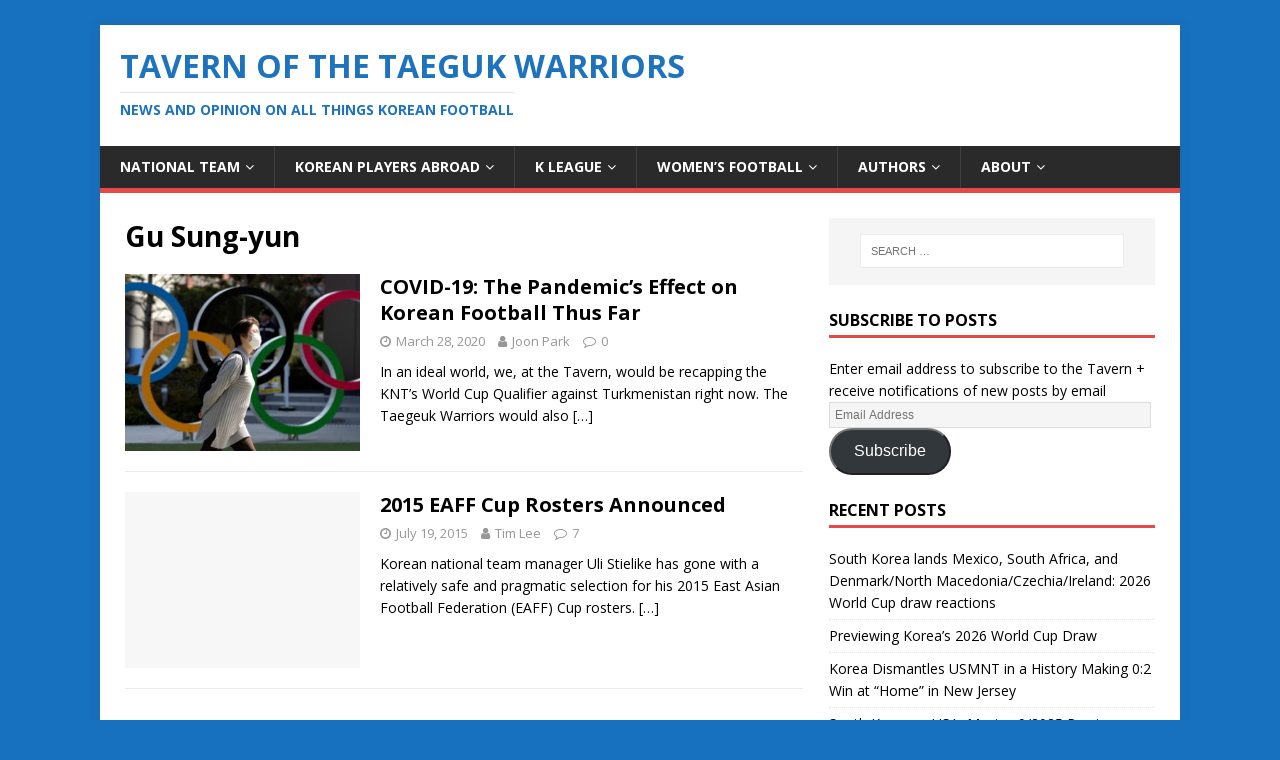

--- FILE ---
content_type: text/html; charset=UTF-8
request_url: https://www.taegukwarriors.com/tag/gu-sung-yun/
body_size: 12058
content:
<!DOCTYPE html>
<html class="no-js" lang="en-US">
<head>
<meta charset="UTF-8">
<meta name="viewport" content="width=device-width, initial-scale=1.0">
<link rel="profile" href="http://gmpg.org/xfn/11" />
<meta name='robots' content='index, follow, max-image-preview:large, max-snippet:-1, max-video-preview:-1' />

	<!-- This site is optimized with the Yoast SEO plugin v26.8 - https://yoast.com/product/yoast-seo-wordpress/ -->
	<title>Gu Sung-yun Archives | Tavern of the Taeguk Warriors</title>
	<link rel="canonical" href="https://www.taegukwarriors.com/tag/gu-sung-yun/" />
	<meta property="og:locale" content="en_US" />
	<meta property="og:type" content="article" />
	<meta property="og:title" content="Gu Sung-yun Archives | Tavern of the Taeguk Warriors" />
	<meta property="og:url" content="https://www.taegukwarriors.com/tag/gu-sung-yun/" />
	<meta property="og:site_name" content="Tavern of the Taeguk Warriors" />
	<meta name="twitter:card" content="summary_large_image" />
	<meta name="twitter:site" content="@taeguk_warrior" />
	<script type="application/ld+json" class="yoast-schema-graph">{"@context":"https://schema.org","@graph":[{"@type":"CollectionPage","@id":"https://www.taegukwarriors.com/tag/gu-sung-yun/","url":"https://www.taegukwarriors.com/tag/gu-sung-yun/","name":"Gu Sung-yun Archives | Tavern of the Taeguk Warriors","isPartOf":{"@id":"https://www.taegukwarriors.com/#website"},"primaryImageOfPage":{"@id":"https://www.taegukwarriors.com/tag/gu-sung-yun/#primaryimage"},"image":{"@id":"https://www.taegukwarriors.com/tag/gu-sung-yun/#primaryimage"},"thumbnailUrl":"https://www.taegukwarriors.com/wp-content/uploads/2020/03/Olympics2020-.jpg","breadcrumb":{"@id":"https://www.taegukwarriors.com/tag/gu-sung-yun/#breadcrumb"},"inLanguage":"en-US"},{"@type":"ImageObject","inLanguage":"en-US","@id":"https://www.taegukwarriors.com/tag/gu-sung-yun/#primaryimage","url":"https://www.taegukwarriors.com/wp-content/uploads/2020/03/Olympics2020-.jpg","contentUrl":"https://www.taegukwarriors.com/wp-content/uploads/2020/03/Olympics2020-.jpg","width":1536,"height":864,"caption":"Photo Credit: REUTERS/Athit Perawongmetha"},{"@type":"BreadcrumbList","@id":"https://www.taegukwarriors.com/tag/gu-sung-yun/#breadcrumb","itemListElement":[{"@type":"ListItem","position":1,"name":"Home","item":"https://www.taegukwarriors.com/"},{"@type":"ListItem","position":2,"name":"Gu Sung-yun"}]},{"@type":"WebSite","@id":"https://www.taegukwarriors.com/#website","url":"https://www.taegukwarriors.com/","name":"Tavern of the Taeguk Warriors","description":"News and Opinion on all things Korean football","potentialAction":[{"@type":"SearchAction","target":{"@type":"EntryPoint","urlTemplate":"https://www.taegukwarriors.com/?s={search_term_string}"},"query-input":{"@type":"PropertyValueSpecification","valueRequired":true,"valueName":"search_term_string"}}],"inLanguage":"en-US"}]}</script>
	<!-- / Yoast SEO plugin. -->


<link rel='dns-prefetch' href='//stats.wp.com' />
<link rel='dns-prefetch' href='//fonts.googleapis.com' />
<link rel='dns-prefetch' href='//jetpack.wordpress.com' />
<link rel='dns-prefetch' href='//s0.wp.com' />
<link rel='dns-prefetch' href='//public-api.wordpress.com' />
<link rel='dns-prefetch' href='//0.gravatar.com' />
<link rel='dns-prefetch' href='//1.gravatar.com' />
<link rel='dns-prefetch' href='//2.gravatar.com' />
<link rel="alternate" type="application/rss+xml" title="Tavern of the Taeguk Warriors &raquo; Feed" href="https://www.taegukwarriors.com/feed/" />
<link rel="alternate" type="application/rss+xml" title="Tavern of the Taeguk Warriors &raquo; Comments Feed" href="https://www.taegukwarriors.com/comments/feed/" />
<link rel="alternate" type="application/rss+xml" title="Tavern of the Taeguk Warriors &raquo; Gu Sung-yun Tag Feed" href="https://www.taegukwarriors.com/tag/gu-sung-yun/feed/" />
<style id='wp-img-auto-sizes-contain-inline-css' type='text/css'>
img:is([sizes=auto i],[sizes^="auto," i]){contain-intrinsic-size:3000px 1500px}
/*# sourceURL=wp-img-auto-sizes-contain-inline-css */
</style>
<style id='wp-emoji-styles-inline-css' type='text/css'>

	img.wp-smiley, img.emoji {
		display: inline !important;
		border: none !important;
		box-shadow: none !important;
		height: 1em !important;
		width: 1em !important;
		margin: 0 0.07em !important;
		vertical-align: -0.1em !important;
		background: none !important;
		padding: 0 !important;
	}
/*# sourceURL=wp-emoji-styles-inline-css */
</style>
<link rel='stylesheet' id='wp-block-library-css' href='https://www.taegukwarriors.com/wp-includes/css/dist/block-library/style.min.css?ver=6.9' type='text/css' media='all' />
<style id='wp-block-paragraph-inline-css' type='text/css'>
.is-small-text{font-size:.875em}.is-regular-text{font-size:1em}.is-large-text{font-size:2.25em}.is-larger-text{font-size:3em}.has-drop-cap:not(:focus):first-letter{float:left;font-size:8.4em;font-style:normal;font-weight:100;line-height:.68;margin:.05em .1em 0 0;text-transform:uppercase}body.rtl .has-drop-cap:not(:focus):first-letter{float:none;margin-left:.1em}p.has-drop-cap.has-background{overflow:hidden}:root :where(p.has-background){padding:1.25em 2.375em}:where(p.has-text-color:not(.has-link-color)) a{color:inherit}p.has-text-align-left[style*="writing-mode:vertical-lr"],p.has-text-align-right[style*="writing-mode:vertical-rl"]{rotate:180deg}
/*# sourceURL=https://www.taegukwarriors.com/wp-includes/blocks/paragraph/style.min.css */
</style>
<style id='global-styles-inline-css' type='text/css'>
:root{--wp--preset--aspect-ratio--square: 1;--wp--preset--aspect-ratio--4-3: 4/3;--wp--preset--aspect-ratio--3-4: 3/4;--wp--preset--aspect-ratio--3-2: 3/2;--wp--preset--aspect-ratio--2-3: 2/3;--wp--preset--aspect-ratio--16-9: 16/9;--wp--preset--aspect-ratio--9-16: 9/16;--wp--preset--color--black: #000000;--wp--preset--color--cyan-bluish-gray: #abb8c3;--wp--preset--color--white: #ffffff;--wp--preset--color--pale-pink: #f78da7;--wp--preset--color--vivid-red: #cf2e2e;--wp--preset--color--luminous-vivid-orange: #ff6900;--wp--preset--color--luminous-vivid-amber: #fcb900;--wp--preset--color--light-green-cyan: #7bdcb5;--wp--preset--color--vivid-green-cyan: #00d084;--wp--preset--color--pale-cyan-blue: #8ed1fc;--wp--preset--color--vivid-cyan-blue: #0693e3;--wp--preset--color--vivid-purple: #9b51e0;--wp--preset--gradient--vivid-cyan-blue-to-vivid-purple: linear-gradient(135deg,rgb(6,147,227) 0%,rgb(155,81,224) 100%);--wp--preset--gradient--light-green-cyan-to-vivid-green-cyan: linear-gradient(135deg,rgb(122,220,180) 0%,rgb(0,208,130) 100%);--wp--preset--gradient--luminous-vivid-amber-to-luminous-vivid-orange: linear-gradient(135deg,rgb(252,185,0) 0%,rgb(255,105,0) 100%);--wp--preset--gradient--luminous-vivid-orange-to-vivid-red: linear-gradient(135deg,rgb(255,105,0) 0%,rgb(207,46,46) 100%);--wp--preset--gradient--very-light-gray-to-cyan-bluish-gray: linear-gradient(135deg,rgb(238,238,238) 0%,rgb(169,184,195) 100%);--wp--preset--gradient--cool-to-warm-spectrum: linear-gradient(135deg,rgb(74,234,220) 0%,rgb(151,120,209) 20%,rgb(207,42,186) 40%,rgb(238,44,130) 60%,rgb(251,105,98) 80%,rgb(254,248,76) 100%);--wp--preset--gradient--blush-light-purple: linear-gradient(135deg,rgb(255,206,236) 0%,rgb(152,150,240) 100%);--wp--preset--gradient--blush-bordeaux: linear-gradient(135deg,rgb(254,205,165) 0%,rgb(254,45,45) 50%,rgb(107,0,62) 100%);--wp--preset--gradient--luminous-dusk: linear-gradient(135deg,rgb(255,203,112) 0%,rgb(199,81,192) 50%,rgb(65,88,208) 100%);--wp--preset--gradient--pale-ocean: linear-gradient(135deg,rgb(255,245,203) 0%,rgb(182,227,212) 50%,rgb(51,167,181) 100%);--wp--preset--gradient--electric-grass: linear-gradient(135deg,rgb(202,248,128) 0%,rgb(113,206,126) 100%);--wp--preset--gradient--midnight: linear-gradient(135deg,rgb(2,3,129) 0%,rgb(40,116,252) 100%);--wp--preset--font-size--small: 13px;--wp--preset--font-size--medium: 20px;--wp--preset--font-size--large: 36px;--wp--preset--font-size--x-large: 42px;--wp--preset--spacing--20: 0.44rem;--wp--preset--spacing--30: 0.67rem;--wp--preset--spacing--40: 1rem;--wp--preset--spacing--50: 1.5rem;--wp--preset--spacing--60: 2.25rem;--wp--preset--spacing--70: 3.38rem;--wp--preset--spacing--80: 5.06rem;--wp--preset--shadow--natural: 6px 6px 9px rgba(0, 0, 0, 0.2);--wp--preset--shadow--deep: 12px 12px 50px rgba(0, 0, 0, 0.4);--wp--preset--shadow--sharp: 6px 6px 0px rgba(0, 0, 0, 0.2);--wp--preset--shadow--outlined: 6px 6px 0px -3px rgb(255, 255, 255), 6px 6px rgb(0, 0, 0);--wp--preset--shadow--crisp: 6px 6px 0px rgb(0, 0, 0);}:where(.is-layout-flex){gap: 0.5em;}:where(.is-layout-grid){gap: 0.5em;}body .is-layout-flex{display: flex;}.is-layout-flex{flex-wrap: wrap;align-items: center;}.is-layout-flex > :is(*, div){margin: 0;}body .is-layout-grid{display: grid;}.is-layout-grid > :is(*, div){margin: 0;}:where(.wp-block-columns.is-layout-flex){gap: 2em;}:where(.wp-block-columns.is-layout-grid){gap: 2em;}:where(.wp-block-post-template.is-layout-flex){gap: 1.25em;}:where(.wp-block-post-template.is-layout-grid){gap: 1.25em;}.has-black-color{color: var(--wp--preset--color--black) !important;}.has-cyan-bluish-gray-color{color: var(--wp--preset--color--cyan-bluish-gray) !important;}.has-white-color{color: var(--wp--preset--color--white) !important;}.has-pale-pink-color{color: var(--wp--preset--color--pale-pink) !important;}.has-vivid-red-color{color: var(--wp--preset--color--vivid-red) !important;}.has-luminous-vivid-orange-color{color: var(--wp--preset--color--luminous-vivid-orange) !important;}.has-luminous-vivid-amber-color{color: var(--wp--preset--color--luminous-vivid-amber) !important;}.has-light-green-cyan-color{color: var(--wp--preset--color--light-green-cyan) !important;}.has-vivid-green-cyan-color{color: var(--wp--preset--color--vivid-green-cyan) !important;}.has-pale-cyan-blue-color{color: var(--wp--preset--color--pale-cyan-blue) !important;}.has-vivid-cyan-blue-color{color: var(--wp--preset--color--vivid-cyan-blue) !important;}.has-vivid-purple-color{color: var(--wp--preset--color--vivid-purple) !important;}.has-black-background-color{background-color: var(--wp--preset--color--black) !important;}.has-cyan-bluish-gray-background-color{background-color: var(--wp--preset--color--cyan-bluish-gray) !important;}.has-white-background-color{background-color: var(--wp--preset--color--white) !important;}.has-pale-pink-background-color{background-color: var(--wp--preset--color--pale-pink) !important;}.has-vivid-red-background-color{background-color: var(--wp--preset--color--vivid-red) !important;}.has-luminous-vivid-orange-background-color{background-color: var(--wp--preset--color--luminous-vivid-orange) !important;}.has-luminous-vivid-amber-background-color{background-color: var(--wp--preset--color--luminous-vivid-amber) !important;}.has-light-green-cyan-background-color{background-color: var(--wp--preset--color--light-green-cyan) !important;}.has-vivid-green-cyan-background-color{background-color: var(--wp--preset--color--vivid-green-cyan) !important;}.has-pale-cyan-blue-background-color{background-color: var(--wp--preset--color--pale-cyan-blue) !important;}.has-vivid-cyan-blue-background-color{background-color: var(--wp--preset--color--vivid-cyan-blue) !important;}.has-vivid-purple-background-color{background-color: var(--wp--preset--color--vivid-purple) !important;}.has-black-border-color{border-color: var(--wp--preset--color--black) !important;}.has-cyan-bluish-gray-border-color{border-color: var(--wp--preset--color--cyan-bluish-gray) !important;}.has-white-border-color{border-color: var(--wp--preset--color--white) !important;}.has-pale-pink-border-color{border-color: var(--wp--preset--color--pale-pink) !important;}.has-vivid-red-border-color{border-color: var(--wp--preset--color--vivid-red) !important;}.has-luminous-vivid-orange-border-color{border-color: var(--wp--preset--color--luminous-vivid-orange) !important;}.has-luminous-vivid-amber-border-color{border-color: var(--wp--preset--color--luminous-vivid-amber) !important;}.has-light-green-cyan-border-color{border-color: var(--wp--preset--color--light-green-cyan) !important;}.has-vivid-green-cyan-border-color{border-color: var(--wp--preset--color--vivid-green-cyan) !important;}.has-pale-cyan-blue-border-color{border-color: var(--wp--preset--color--pale-cyan-blue) !important;}.has-vivid-cyan-blue-border-color{border-color: var(--wp--preset--color--vivid-cyan-blue) !important;}.has-vivid-purple-border-color{border-color: var(--wp--preset--color--vivid-purple) !important;}.has-vivid-cyan-blue-to-vivid-purple-gradient-background{background: var(--wp--preset--gradient--vivid-cyan-blue-to-vivid-purple) !important;}.has-light-green-cyan-to-vivid-green-cyan-gradient-background{background: var(--wp--preset--gradient--light-green-cyan-to-vivid-green-cyan) !important;}.has-luminous-vivid-amber-to-luminous-vivid-orange-gradient-background{background: var(--wp--preset--gradient--luminous-vivid-amber-to-luminous-vivid-orange) !important;}.has-luminous-vivid-orange-to-vivid-red-gradient-background{background: var(--wp--preset--gradient--luminous-vivid-orange-to-vivid-red) !important;}.has-very-light-gray-to-cyan-bluish-gray-gradient-background{background: var(--wp--preset--gradient--very-light-gray-to-cyan-bluish-gray) !important;}.has-cool-to-warm-spectrum-gradient-background{background: var(--wp--preset--gradient--cool-to-warm-spectrum) !important;}.has-blush-light-purple-gradient-background{background: var(--wp--preset--gradient--blush-light-purple) !important;}.has-blush-bordeaux-gradient-background{background: var(--wp--preset--gradient--blush-bordeaux) !important;}.has-luminous-dusk-gradient-background{background: var(--wp--preset--gradient--luminous-dusk) !important;}.has-pale-ocean-gradient-background{background: var(--wp--preset--gradient--pale-ocean) !important;}.has-electric-grass-gradient-background{background: var(--wp--preset--gradient--electric-grass) !important;}.has-midnight-gradient-background{background: var(--wp--preset--gradient--midnight) !important;}.has-small-font-size{font-size: var(--wp--preset--font-size--small) !important;}.has-medium-font-size{font-size: var(--wp--preset--font-size--medium) !important;}.has-large-font-size{font-size: var(--wp--preset--font-size--large) !important;}.has-x-large-font-size{font-size: var(--wp--preset--font-size--x-large) !important;}
/*# sourceURL=global-styles-inline-css */
</style>

<style id='classic-theme-styles-inline-css' type='text/css'>
/*! This file is auto-generated */
.wp-block-button__link{color:#fff;background-color:#32373c;border-radius:9999px;box-shadow:none;text-decoration:none;padding:calc(.667em + 2px) calc(1.333em + 2px);font-size:1.125em}.wp-block-file__button{background:#32373c;color:#fff;text-decoration:none}
/*# sourceURL=/wp-includes/css/classic-themes.min.css */
</style>
<link rel='stylesheet' id='ditty-news-ticker-font-css' href='https://www.taegukwarriors.com/wp-content/plugins/ditty-news-ticker/legacy/inc/static/libs/fontastic/styles.css?ver=3.1.63' type='text/css' media='all' />
<link rel='stylesheet' id='ditty-news-ticker-css' href='https://www.taegukwarriors.com/wp-content/plugins/ditty-news-ticker/legacy/inc/static/css/style.css?ver=3.1.63' type='text/css' media='all' />
<link rel='stylesheet' id='ditty-displays-css' href='https://www.taegukwarriors.com/wp-content/plugins/ditty-news-ticker/assets/build/dittyDisplays.css?ver=3.1.63' type='text/css' media='all' />
<link rel='stylesheet' id='ditty-fontawesome-css' href='https://www.taegukwarriors.com/wp-content/plugins/ditty-news-ticker/includes/libs/fontawesome-6.4.0/css/all.css?ver=6.4.0' type='text/css' media='' />
<link rel='stylesheet' id='wpsm_tabs_r-font-awesome-front-css' href='https://www.taegukwarriors.com/wp-content/plugins/tabs-responsive/assets/css/font-awesome/css/font-awesome.min.css?ver=6.9' type='text/css' media='all' />
<link rel='stylesheet' id='wpsm_tabs_r_bootstrap-front-css' href='https://www.taegukwarriors.com/wp-content/plugins/tabs-responsive/assets/css/bootstrap-front.css?ver=6.9' type='text/css' media='all' />
<link rel='stylesheet' id='wpsm_tabs_r_animate-css' href='https://www.taegukwarriors.com/wp-content/plugins/tabs-responsive/assets/css/animate.css?ver=6.9' type='text/css' media='all' />
<link rel='stylesheet' id='mh-google-fonts-css' href='https://fonts.googleapis.com/css?family=Open+Sans:400,400italic,700,600' type='text/css' media='all' />
<link rel='stylesheet' id='mh-magazine-lite-css' href='https://www.taegukwarriors.com/wp-content/themes/mh-magazine-lite/style.css?ver=2.9.2' type='text/css' media='all' />
<link rel='stylesheet' id='mh-font-awesome-css' href='https://www.taegukwarriors.com/wp-content/themes/mh-magazine-lite/includes/font-awesome.min.css' type='text/css' media='all' />
<link rel='stylesheet' id='jetpack-subscriptions-css' href='https://www.taegukwarriors.com/wp-content/plugins/jetpack/_inc/build/subscriptions/subscriptions.min.css?ver=15.4' type='text/css' media='all' />
<link rel='stylesheet' id='tablepress-default-css' href='https://www.taegukwarriors.com/wp-content/plugins/tablepress/css/build/default.css?ver=3.2.6' type='text/css' media='all' />
<script type="text/javascript" src="https://www.taegukwarriors.com/wp-includes/js/jquery/jquery.min.js?ver=3.7.1" id="jquery-core-js"></script>
<script type="text/javascript" src="https://www.taegukwarriors.com/wp-includes/js/jquery/jquery-migrate.min.js?ver=3.4.1" id="jquery-migrate-js"></script>
<script type="text/javascript" src="https://www.taegukwarriors.com/wp-content/themes/mh-magazine-lite/js/scripts.js?ver=2.9.2" id="mh-scripts-js"></script>
<link rel="https://api.w.org/" href="https://www.taegukwarriors.com/wp-json/" /><link rel="alternate" title="JSON" type="application/json" href="https://www.taegukwarriors.com/wp-json/wp/v2/tags/885" /><link rel="EditURI" type="application/rsd+xml" title="RSD" href="https://www.taegukwarriors.com/xmlrpc.php?rsd" />
<meta name="generator" content="WordPress 6.9" />
	<style>img#wpstats{display:none}</style>
		<!--[if lt IE 9]>
<script src="https://www.taegukwarriors.com/wp-content/themes/mh-magazine-lite/js/css3-mediaqueries.js"></script>
<![endif]-->
<style type="text/css" id="custom-background-css">
body.custom-background { background-color: #1871bf; }
</style>
	<link rel="icon" href="https://www.taegukwarriors.com/wp-content/uploads/2016/06/cropped-13467894_1152290774792670_1177607434_o-1-32x32.jpg" sizes="32x32" />
<link rel="icon" href="https://www.taegukwarriors.com/wp-content/uploads/2016/06/cropped-13467894_1152290774792670_1177607434_o-1-192x192.jpg" sizes="192x192" />
<link rel="apple-touch-icon" href="https://www.taegukwarriors.com/wp-content/uploads/2016/06/cropped-13467894_1152290774792670_1177607434_o-1-180x180.jpg" />
<meta name="msapplication-TileImage" content="https://www.taegukwarriors.com/wp-content/uploads/2016/06/cropped-13467894_1152290774792670_1177607434_o-1-270x270.jpg" />
</head>
<body id="mh-mobile" class="archive tag tag-gu-sung-yun tag-885 custom-background wp-theme-mh-magazine-lite metaslider-plugin mh-right-sb" itemscope="itemscope" itemtype="https://schema.org/WebPage">
<div class="mh-container mh-container-outer">
<div class="mh-header-mobile-nav mh-clearfix"></div>
<header class="mh-header" itemscope="itemscope" itemtype="https://schema.org/WPHeader">
	<div class="mh-container mh-container-inner mh-row mh-clearfix">
		<div class="mh-custom-header mh-clearfix">
<div class="mh-site-identity">
<div class="mh-site-logo" role="banner" itemscope="itemscope" itemtype="https://schema.org/Brand">
<style type="text/css" id="mh-header-css">.mh-header-title, .mh-header-tagline { color: #1e73be; }</style>
<div class="mh-header-text">
<a class="mh-header-text-link" href="https://www.taegukwarriors.com/" title="Tavern of the Taeguk Warriors" rel="home">
<h2 class="mh-header-title">Tavern of the Taeguk Warriors</h2>
<h3 class="mh-header-tagline">News and Opinion on all things Korean football</h3>
</a>
</div>
</div>
</div>
</div>
	</div>
	<div class="mh-main-nav-wrap">
		<nav class="mh-navigation mh-main-nav mh-container mh-container-inner mh-clearfix" itemscope="itemscope" itemtype="https://schema.org/SiteNavigationElement">
			<div class="menu-home-container"><ul id="menu-home" class="menu"><li id="menu-item-12880" class="menu-item menu-item-type-taxonomy menu-item-object-category menu-item-has-children menu-item-12880"><a href="https://www.taegukwarriors.com/category/south-korean-national-football-team/">National Team</a>
<ul class="sub-menu">
	<li id="menu-item-15769" class="menu-item menu-item-type-taxonomy menu-item-object-category menu-item-15769"><a href="https://www.taegukwarriors.com/category/youth/">Youth National Teams</a></li>
</ul>
</li>
<li id="menu-item-12879" class="menu-item menu-item-type-taxonomy menu-item-object-category menu-item-has-children menu-item-12879"><a href="https://www.taegukwarriors.com/category/korean-players-abroad/">Korean Players Abroad</a>
<ul class="sub-menu">
	<li id="menu-item-12882" class="menu-item menu-item-type-post_type menu-item-object-page menu-item-12882"><a href="https://www.taegukwarriors.com/korean-players-abroad/">KPA List</a></li>
	<li id="menu-item-12885" class="menu-item menu-item-type-custom menu-item-object-custom menu-item-12885"><a href="http://www.taegukwarriors.com/tag/son-heung-min/">Son Heung-min</a></li>
	<li id="menu-item-12890" class="menu-item menu-item-type-custom menu-item-object-custom menu-item-12890"><a href="http://www.taegukwarriors.com/tag/lee-seung-woo/">Lee Seung-woo</a></li>
	<li id="menu-item-12884" class="menu-item menu-item-type-custom menu-item-object-custom menu-item-12884"><a href="http://www.taegukwarriors.com/tag/ki-sung-yueng/">Ki Sung-yueng</a></li>
	<li id="menu-item-12887" class="menu-item menu-item-type-custom menu-item-object-custom menu-item-12887"><a href="http://www.taegukwarriors.com/tag/lee-kang-in/">Lee Kang-in</a></li>
	<li id="menu-item-12922" class="menu-item menu-item-type-custom menu-item-object-custom menu-item-12922"><a href="http://www.taegukwarriors.com/tag/suk-hyun-jun/">Suk Hyun-jun</a></li>
	<li id="menu-item-12889" class="menu-item menu-item-type-custom menu-item-object-custom menu-item-12889"><a href="http://www.taegukwarriors.com/tag/koo-ja-cheol/">Koo Ja-cheol</a></li>
	<li id="menu-item-12886" class="menu-item menu-item-type-custom menu-item-object-custom menu-item-12886"><a href="http://www.taegukwarriors.com/tag/ji-dong-won/">Ji Dong-won</a></li>
	<li id="menu-item-12892" class="menu-item menu-item-type-custom menu-item-object-custom menu-item-12892"><a href="http://www.taegukwarriors.com/tag/paik-seung-ho/">Paik Seung-ho</a></li>
	<li id="menu-item-12888" class="menu-item menu-item-type-custom menu-item-object-custom menu-item-12888"><a href="http://www.taegukwarriors.com/tag/lee-chung-yong/">Lee Chung-yong</a></li>
	<li id="menu-item-12910" class="menu-item menu-item-type-custom menu-item-object-custom menu-item-12910"><a href="http://www.taegukwarriors.com/tag/kwon-chang-hoon/">Kwon Chang-hoon</a></li>
</ul>
</li>
<li id="menu-item-12893" class="menu-item menu-item-type-taxonomy menu-item-object-category menu-item-has-children menu-item-12893"><a href="https://www.taegukwarriors.com/category/domestic/">K League</a>
<ul class="sub-menu">
	<li id="menu-item-12953" class="menu-item menu-item-type-post_type menu-item-object-post menu-item-12953"><a href="https://www.taegukwarriors.com/k-league-transfer-zone/">Transfer Zone</a></li>
</ul>
</li>
<li id="menu-item-15438" class="menu-item menu-item-type-taxonomy menu-item-object-category menu-item-has-children menu-item-15438"><a href="https://www.taegukwarriors.com/category/south-korean-womens-national-football-team/">Women&#8217;s Football</a>
<ul class="sub-menu">
	<li id="menu-item-15439" class="menu-item menu-item-type-post_type menu-item-object-post menu-item-15439"><a href="https://www.taegukwarriors.com/victory-tour-the-dreams-of-the-korean-womens-national-team/">Victory Tour: The Dreams of the Korean Women’s National Team</a></li>
	<li id="menu-item-15440" class="menu-item menu-item-type-post_type menu-item-object-post menu-item-15440"><a href="https://www.taegukwarriors.com/victory-tour-the-rebirth-of-the-korean-womens-national-team/">Victory Tour: the Rebirth of the Korean Women’s National Team</a></li>
	<li id="menu-item-15441" class="menu-item menu-item-type-post_type menu-item-object-post menu-item-15441"><a href="https://www.taegukwarriors.com/tavern-interview-kickit-football/">Tavern Interview: KICKiT Football</a></li>
	<li id="menu-item-15442" class="menu-item menu-item-type-post_type menu-item-object-post menu-item-15442"><a href="https://www.taegukwarriors.com/tavern-interview-caitlyn-schrepfer/">Tavern Interview: Caitlyn Schrepfer</a></li>
</ul>
</li>
<li id="menu-item-12912" class="menu-item menu-item-type-taxonomy menu-item-object-category menu-item-has-children menu-item-12912"><a href="https://www.taegukwarriors.com/category/features/korean-football-reform/">Authors</a>
<ul class="sub-menu">
	<li id="menu-item-12901" class="menu-item menu-item-type-custom menu-item-object-custom menu-item-12901"><a href="http://www.taegukwarriors.com/author/taegukbrother2/">Jinseok</a></li>
	<li id="menu-item-12902" class="menu-item menu-item-type-custom menu-item-object-custom menu-item-12902"><a href="http://www.taegukwarriors.com/author/taegukbrother3/">Jae Chee</a></li>
	<li id="menu-item-12900" class="menu-item menu-item-type-custom menu-item-object-custom menu-item-12900"><a href="http://www.taegukwarriors.com/author/taegukbrother1/">Roy Ghim</a></li>
	<li id="menu-item-12899" class="menu-item menu-item-type-custom menu-item-object-custom menu-item-12899"><a href="http://www.taegukwarriors.com/author/taegukbrother5/">Tim Lee</a></li>
</ul>
</li>
<li id="menu-item-12876" class="menu-item menu-item-type-post_type menu-item-object-page menu-item-has-children menu-item-12876"><a href="https://www.taegukwarriors.com/about/">About</a>
<ul class="sub-menu">
	<li id="menu-item-12877" class="menu-item menu-item-type-post_type menu-item-object-page menu-item-12877"><a href="https://www.taegukwarriors.com/about/roys-story/">Roy’s Story</a></li>
	<li id="menu-item-16298" class="menu-item menu-item-type-post_type menu-item-object-page menu-item-16298"><a href="https://www.taegukwarriors.com/jinseoks-story/">Jinseok’s Story</a></li>
	<li id="menu-item-12878" class="menu-item menu-item-type-post_type menu-item-object-page menu-item-12878"><a href="https://www.taegukwarriors.com/meet-the-community/">Meet the Community</a></li>
</ul>
</li>
</ul></div>		</nav>
	</div>
</header><div class="mh-wrapper mh-clearfix">
	<div id="main-content" class="mh-loop mh-content" role="main">			<header class="page-header"><h1 class="page-title">Gu Sung-yun</h1>			</header><article class="mh-loop-item mh-clearfix post-15281 post type-post status-publish format-standard has-post-thumbnail hentry category-features category-long-form tag-gu-sung-yun tag-jung-seunghyeon tag-kwon-chang-hoon">
	<figure class="mh-loop-thumb">
		<a href="https://www.taegukwarriors.com/covid-19-the-pandemics-effect-on-korean-football-thus-far/"><img width="326" height="245" src="https://www.taegukwarriors.com/wp-content/uploads/2020/03/Olympics2020--326x245.jpg" class="attachment-mh-magazine-lite-medium size-mh-magazine-lite-medium wp-post-image" alt="" decoding="async" fetchpriority="high" srcset="https://www.taegukwarriors.com/wp-content/uploads/2020/03/Olympics2020--326x245.jpg 326w, https://www.taegukwarriors.com/wp-content/uploads/2020/03/Olympics2020--678x509.jpg 678w, https://www.taegukwarriors.com/wp-content/uploads/2020/03/Olympics2020--80x60.jpg 80w" sizes="(max-width: 326px) 100vw, 326px" />		</a>
	</figure>
	<div class="mh-loop-content mh-clearfix">
		<header class="mh-loop-header">
			<h3 class="entry-title mh-loop-title">
				<a href="https://www.taegukwarriors.com/covid-19-the-pandemics-effect-on-korean-football-thus-far/" rel="bookmark">
					COVID-19: The Pandemic&#8217;s Effect on Korean Football Thus Far				</a>
			</h3>
			<div class="mh-meta mh-loop-meta">
				<span class="mh-meta-date updated"><i class="fa fa-clock-o"></i>March 28, 2020</span>
<span class="mh-meta-author author vcard"><i class="fa fa-user"></i><a class="fn" href="https://www.taegukwarriors.com/author/joonpark/">Joon Park</a></span>
<span class="mh-meta-comments"><i class="fa fa-comment-o"></i><a class="mh-comment-count-link" href="https://www.taegukwarriors.com/covid-19-the-pandemics-effect-on-korean-football-thus-far/#mh-comments">0</a></span>
			</div>
		</header>
		<div class="mh-loop-excerpt">
			<div class="mh-excerpt"><p>In an ideal world, we, at the Tavern, would be recapping the KNT’s World Cup Qualifier against Turkmenistan right now. The Taegeuk Warriors would also <a class="mh-excerpt-more" href="https://www.taegukwarriors.com/covid-19-the-pandemics-effect-on-korean-football-thus-far/" title="COVID-19: The Pandemic&#8217;s Effect on Korean Football Thus Far">[&#8230;]</a></p>
</div>		</div>
	</div>
</article><article class="mh-loop-item mh-clearfix post-7326 post type-post status-publish format-standard hentry category-domestic category-korean-players-abroad category-south-korean-national-football-team category-east-asian-cup category-k-league-challenge category-k-league-1st-division category-koreans-in-asia tag-gu-sung-yun tag-hwang-ui-jo tag-joo-min-kyu tag-kwon-chang-hoon tag-lee-chan-dong tag-lee-jong-ho">
	<figure class="mh-loop-thumb">
		<a href="https://www.taegukwarriors.com/2015-eaff-cup-rosters-announced/"><img class="mh-image-placeholder" src="https://www.taegukwarriors.com/wp-content/themes/mh-magazine-lite/images/placeholder-medium.png" alt="No Image" />		</a>
	</figure>
	<div class="mh-loop-content mh-clearfix">
		<header class="mh-loop-header">
			<h3 class="entry-title mh-loop-title">
				<a href="https://www.taegukwarriors.com/2015-eaff-cup-rosters-announced/" rel="bookmark">
					2015 EAFF Cup Rosters Announced				</a>
			</h3>
			<div class="mh-meta mh-loop-meta">
				<span class="mh-meta-date updated"><i class="fa fa-clock-o"></i>July 19, 2015</span>
<span class="mh-meta-author author vcard"><i class="fa fa-user"></i><a class="fn" href="https://www.taegukwarriors.com/author/taegukbrother5/">Tim Lee</a></span>
<span class="mh-meta-comments"><i class="fa fa-comment-o"></i><a class="mh-comment-count-link" href="https://www.taegukwarriors.com/2015-eaff-cup-rosters-announced/#mh-comments">7</a></span>
			</div>
		</header>
		<div class="mh-loop-excerpt">
			<div class="mh-excerpt"><p>Korean national team manager Uli Stielike has gone with a relatively safe and pragmatic selection for his 2015 East Asian Football Federation (EAFF) Cup rosters. <a class="mh-excerpt-more" href="https://www.taegukwarriors.com/2015-eaff-cup-rosters-announced/" title="2015 EAFF Cup Rosters Announced">[&#8230;]</a></p>
</div>		</div>
	</div>
</article>	</div>
	<aside class="mh-widget-col-1 mh-sidebar" itemscope="itemscope" itemtype="https://schema.org/WPSideBar"><div id="search-2" class="mh-widget widget_search"><form role="search" method="get" class="search-form" action="https://www.taegukwarriors.com/">
				<label>
					<span class="screen-reader-text">Search for:</span>
					<input type="search" class="search-field" placeholder="Search &hellip;" value="" name="s" />
				</label>
				<input type="submit" class="search-submit" value="Search" />
			</form></div><div id="blog_subscription-2" class="mh-widget widget_blog_subscription jetpack_subscription_widget"><h4 class="mh-widget-title"><span class="mh-widget-title-inner">Subscribe to Posts</span></h4>
			<div class="wp-block-jetpack-subscriptions__container">
			<form action="#" method="post" accept-charset="utf-8" id="subscribe-blog-blog_subscription-2"
				data-blog="39952544"
				data-post_access_level="everybody" >
									<div id="subscribe-text"><p>Enter email address to subscribe to the Tavern + receive notifications of new posts by email</p>
</div>
										<p id="subscribe-email">
						<label id="jetpack-subscribe-label"
							class="screen-reader-text"
							for="subscribe-field-blog_subscription-2">
							Email Address						</label>
						<input type="email" name="email" autocomplete="email" required="required"
																					value=""
							id="subscribe-field-blog_subscription-2"
							placeholder="Email Address"
						/>
					</p>

					<p id="subscribe-submit"
											>
						<input type="hidden" name="action" value="subscribe"/>
						<input type="hidden" name="source" value="https://www.taegukwarriors.com/tag/gu-sung-yun/"/>
						<input type="hidden" name="sub-type" value="widget"/>
						<input type="hidden" name="redirect_fragment" value="subscribe-blog-blog_subscription-2"/>
						<input type="hidden" id="_wpnonce" name="_wpnonce" value="14cc7e77d1" /><input type="hidden" name="_wp_http_referer" value="/tag/gu-sung-yun/" />						<button type="submit"
															class="wp-block-button__link"
																					name="jetpack_subscriptions_widget"
						>
							Subscribe						</button>
					</p>
							</form>
						</div>
			
</div>
		<div id="recent-posts-2" class="mh-widget widget_recent_entries">
		<h4 class="mh-widget-title"><span class="mh-widget-title-inner">Recent Posts</span></h4>
		<ul>
											<li>
					<a href="https://www.taegukwarriors.com/south-korea-lands-mexico-south-africa-and-denmark-north-macedonia-czechia-ireland-2026-world-cup-draw-reactions/">South Korea lands Mexico, South Africa, and Denmark/North Macedonia/Czechia/Ireland: 2026 World Cup draw reactions</a>
									</li>
											<li>
					<a href="https://www.taegukwarriors.com/previewing-koreas-2026-world-cup-draw/">Previewing Korea’s 2026 World Cup Draw</a>
									</li>
											<li>
					<a href="https://www.taegukwarriors.com/korea-dismantles-usmnt-in-a-history-making-02-win-at-home-in-new-jersey/">Korea Dismantles USMNT in a History Making 0:2 Win at &#8220;Home&#8221; in New Jersey</a>
									</li>
											<li>
					<a href="https://www.taegukwarriors.com/south-korea-vs-usa-mexico-9-2025-preview/">South Korea vs USA, Mexico 9/2025 Preview</a>
									</li>
											<li>
					<a href="https://www.taegukwarriors.com/korea-v-usa-red-devils-pregame-tailgate-party-this-saturday-1-4pm/">Korea v USA Red Devils PreGame Tailgate Party this Saturday 1-4pm</a>
									</li>
					</ul>

		</div><div id="archives-3" class="mh-widget widget_archive"><h4 class="mh-widget-title"><span class="mh-widget-title-inner">Tavern Archives</span></h4>		<label class="screen-reader-text" for="archives-dropdown-3">Tavern Archives</label>
		<select id="archives-dropdown-3" name="archive-dropdown">
			
			<option value="">Select Month</option>
				<option value='https://www.taegukwarriors.com/2025/12/'> December 2025 </option>
	<option value='https://www.taegukwarriors.com/2025/09/'> September 2025 </option>
	<option value='https://www.taegukwarriors.com/2025/08/'> August 2025 </option>
	<option value='https://www.taegukwarriors.com/2025/02/'> February 2025 </option>
	<option value='https://www.taegukwarriors.com/2025/01/'> January 2025 </option>
	<option value='https://www.taegukwarriors.com/2024/09/'> September 2024 </option>
	<option value='https://www.taegukwarriors.com/2024/08/'> August 2024 </option>
	<option value='https://www.taegukwarriors.com/2024/07/'> July 2024 </option>
	<option value='https://www.taegukwarriors.com/2024/06/'> June 2024 </option>
	<option value='https://www.taegukwarriors.com/2024/03/'> March 2024 </option>
	<option value='https://www.taegukwarriors.com/2024/02/'> February 2024 </option>
	<option value='https://www.taegukwarriors.com/2024/01/'> January 2024 </option>
	<option value='https://www.taegukwarriors.com/2023/10/'> October 2023 </option>
	<option value='https://www.taegukwarriors.com/2023/09/'> September 2023 </option>
	<option value='https://www.taegukwarriors.com/2023/08/'> August 2023 </option>
	<option value='https://www.taegukwarriors.com/2023/07/'> July 2023 </option>
	<option value='https://www.taegukwarriors.com/2023/06/'> June 2023 </option>
	<option value='https://www.taegukwarriors.com/2023/05/'> May 2023 </option>
	<option value='https://www.taegukwarriors.com/2023/04/'> April 2023 </option>
	<option value='https://www.taegukwarriors.com/2023/03/'> March 2023 </option>
	<option value='https://www.taegukwarriors.com/2023/02/'> February 2023 </option>
	<option value='https://www.taegukwarriors.com/2023/01/'> January 2023 </option>
	<option value='https://www.taegukwarriors.com/2022/12/'> December 2022 </option>
	<option value='https://www.taegukwarriors.com/2021/08/'> August 2021 </option>
	<option value='https://www.taegukwarriors.com/2020/11/'> November 2020 </option>
	<option value='https://www.taegukwarriors.com/2020/10/'> October 2020 </option>
	<option value='https://www.taegukwarriors.com/2020/09/'> September 2020 </option>
	<option value='https://www.taegukwarriors.com/2020/08/'> August 2020 </option>
	<option value='https://www.taegukwarriors.com/2020/06/'> June 2020 </option>
	<option value='https://www.taegukwarriors.com/2020/05/'> May 2020 </option>
	<option value='https://www.taegukwarriors.com/2020/04/'> April 2020 </option>
	<option value='https://www.taegukwarriors.com/2020/03/'> March 2020 </option>
	<option value='https://www.taegukwarriors.com/2020/01/'> January 2020 </option>
	<option value='https://www.taegukwarriors.com/2019/12/'> December 2019 </option>
	<option value='https://www.taegukwarriors.com/2019/11/'> November 2019 </option>
	<option value='https://www.taegukwarriors.com/2019/10/'> October 2019 </option>
	<option value='https://www.taegukwarriors.com/2019/09/'> September 2019 </option>
	<option value='https://www.taegukwarriors.com/2019/08/'> August 2019 </option>
	<option value='https://www.taegukwarriors.com/2019/07/'> July 2019 </option>
	<option value='https://www.taegukwarriors.com/2019/06/'> June 2019 </option>
	<option value='https://www.taegukwarriors.com/2019/05/'> May 2019 </option>
	<option value='https://www.taegukwarriors.com/2019/04/'> April 2019 </option>
	<option value='https://www.taegukwarriors.com/2019/03/'> March 2019 </option>
	<option value='https://www.taegukwarriors.com/2019/02/'> February 2019 </option>
	<option value='https://www.taegukwarriors.com/2019/01/'> January 2019 </option>
	<option value='https://www.taegukwarriors.com/2018/12/'> December 2018 </option>
	<option value='https://www.taegukwarriors.com/2018/11/'> November 2018 </option>
	<option value='https://www.taegukwarriors.com/2018/10/'> October 2018 </option>
	<option value='https://www.taegukwarriors.com/2018/09/'> September 2018 </option>
	<option value='https://www.taegukwarriors.com/2018/08/'> August 2018 </option>
	<option value='https://www.taegukwarriors.com/2018/07/'> July 2018 </option>
	<option value='https://www.taegukwarriors.com/2018/06/'> June 2018 </option>
	<option value='https://www.taegukwarriors.com/2018/05/'> May 2018 </option>
	<option value='https://www.taegukwarriors.com/2018/04/'> April 2018 </option>
	<option value='https://www.taegukwarriors.com/2018/03/'> March 2018 </option>
	<option value='https://www.taegukwarriors.com/2018/02/'> February 2018 </option>
	<option value='https://www.taegukwarriors.com/2018/01/'> January 2018 </option>
	<option value='https://www.taegukwarriors.com/2017/12/'> December 2017 </option>
	<option value='https://www.taegukwarriors.com/2017/11/'> November 2017 </option>
	<option value='https://www.taegukwarriors.com/2017/10/'> October 2017 </option>
	<option value='https://www.taegukwarriors.com/2017/09/'> September 2017 </option>
	<option value='https://www.taegukwarriors.com/2017/08/'> August 2017 </option>
	<option value='https://www.taegukwarriors.com/2017/07/'> July 2017 </option>
	<option value='https://www.taegukwarriors.com/2017/06/'> June 2017 </option>
	<option value='https://www.taegukwarriors.com/2017/05/'> May 2017 </option>
	<option value='https://www.taegukwarriors.com/2017/04/'> April 2017 </option>
	<option value='https://www.taegukwarriors.com/2017/03/'> March 2017 </option>
	<option value='https://www.taegukwarriors.com/2017/02/'> February 2017 </option>
	<option value='https://www.taegukwarriors.com/2017/01/'> January 2017 </option>
	<option value='https://www.taegukwarriors.com/2016/12/'> December 2016 </option>
	<option value='https://www.taegukwarriors.com/2016/11/'> November 2016 </option>
	<option value='https://www.taegukwarriors.com/2016/10/'> October 2016 </option>
	<option value='https://www.taegukwarriors.com/2016/09/'> September 2016 </option>
	<option value='https://www.taegukwarriors.com/2016/08/'> August 2016 </option>
	<option value='https://www.taegukwarriors.com/2016/07/'> July 2016 </option>
	<option value='https://www.taegukwarriors.com/2016/06/'> June 2016 </option>
	<option value='https://www.taegukwarriors.com/2016/05/'> May 2016 </option>
	<option value='https://www.taegukwarriors.com/2016/04/'> April 2016 </option>
	<option value='https://www.taegukwarriors.com/2016/03/'> March 2016 </option>
	<option value='https://www.taegukwarriors.com/2016/02/'> February 2016 </option>
	<option value='https://www.taegukwarriors.com/2016/01/'> January 2016 </option>
	<option value='https://www.taegukwarriors.com/2015/12/'> December 2015 </option>
	<option value='https://www.taegukwarriors.com/2015/11/'> November 2015 </option>
	<option value='https://www.taegukwarriors.com/2015/10/'> October 2015 </option>
	<option value='https://www.taegukwarriors.com/2015/09/'> September 2015 </option>
	<option value='https://www.taegukwarriors.com/2015/08/'> August 2015 </option>
	<option value='https://www.taegukwarriors.com/2015/07/'> July 2015 </option>
	<option value='https://www.taegukwarriors.com/2015/06/'> June 2015 </option>
	<option value='https://www.taegukwarriors.com/2015/05/'> May 2015 </option>
	<option value='https://www.taegukwarriors.com/2015/04/'> April 2015 </option>
	<option value='https://www.taegukwarriors.com/2015/03/'> March 2015 </option>
	<option value='https://www.taegukwarriors.com/2015/02/'> February 2015 </option>
	<option value='https://www.taegukwarriors.com/2015/01/'> January 2015 </option>
	<option value='https://www.taegukwarriors.com/2014/12/'> December 2014 </option>
	<option value='https://www.taegukwarriors.com/2014/11/'> November 2014 </option>
	<option value='https://www.taegukwarriors.com/2014/10/'> October 2014 </option>
	<option value='https://www.taegukwarriors.com/2014/09/'> September 2014 </option>
	<option value='https://www.taegukwarriors.com/2014/08/'> August 2014 </option>
	<option value='https://www.taegukwarriors.com/2014/07/'> July 2014 </option>
	<option value='https://www.taegukwarriors.com/2014/06/'> June 2014 </option>
	<option value='https://www.taegukwarriors.com/2014/05/'> May 2014 </option>
	<option value='https://www.taegukwarriors.com/2014/04/'> April 2014 </option>
	<option value='https://www.taegukwarriors.com/2014/03/'> March 2014 </option>
	<option value='https://www.taegukwarriors.com/2014/02/'> February 2014 </option>
	<option value='https://www.taegukwarriors.com/2014/01/'> January 2014 </option>
	<option value='https://www.taegukwarriors.com/2013/12/'> December 2013 </option>
	<option value='https://www.taegukwarriors.com/2013/11/'> November 2013 </option>
	<option value='https://www.taegukwarriors.com/2013/10/'> October 2013 </option>
	<option value='https://www.taegukwarriors.com/2013/09/'> September 2013 </option>
	<option value='https://www.taegukwarriors.com/2013/08/'> August 2013 </option>
	<option value='https://www.taegukwarriors.com/2013/07/'> July 2013 </option>
	<option value='https://www.taegukwarriors.com/2013/06/'> June 2013 </option>
	<option value='https://www.taegukwarriors.com/2013/05/'> May 2013 </option>
	<option value='https://www.taegukwarriors.com/2013/04/'> April 2013 </option>
	<option value='https://www.taegukwarriors.com/2013/03/'> March 2013 </option>
	<option value='https://www.taegukwarriors.com/2013/02/'> February 2013 </option>
	<option value='https://www.taegukwarriors.com/2013/01/'> January 2013 </option>
	<option value='https://www.taegukwarriors.com/2012/12/'> December 2012 </option>
	<option value='https://www.taegukwarriors.com/2012/11/'> November 2012 </option>
	<option value='https://www.taegukwarriors.com/2012/10/'> October 2012 </option>
	<option value='https://www.taegukwarriors.com/2012/09/'> September 2012 </option>
	<option value='https://www.taegukwarriors.com/2012/08/'> August 2012 </option>

		</select>

			<script type="text/javascript">
/* <![CDATA[ */

( ( dropdownId ) => {
	const dropdown = document.getElementById( dropdownId );
	function onSelectChange() {
		setTimeout( () => {
			if ( 'escape' === dropdown.dataset.lastkey ) {
				return;
			}
			if ( dropdown.value ) {
				document.location.href = dropdown.value;
			}
		}, 250 );
	}
	function onKeyUp( event ) {
		if ( 'Escape' === event.key ) {
			dropdown.dataset.lastkey = 'escape';
		} else {
			delete dropdown.dataset.lastkey;
		}
	}
	function onClick() {
		delete dropdown.dataset.lastkey;
	}
	dropdown.addEventListener( 'keyup', onKeyUp );
	dropdown.addEventListener( 'click', onClick );
	dropdown.addEventListener( 'change', onSelectChange );
})( "archives-dropdown-3" );

//# sourceURL=WP_Widget_Archives%3A%3Awidget
/* ]]> */
</script>
</div><div id="linkcat-2" class="mh-widget widget_links"><h4 class="mh-widget-title"><span class="mh-widget-title-inner">Blogroll</span></h4>
	<ul class='xoxo blogroll'>
<li><a href="http://www.kleague.com/eng/index.asp" title="K-League&#8217;s official english language page (finally)">K League Official English Page</a></li>
<li><a href="http://kleaguefootball.com" title="all things K-League (English Language Blog)">K League Football</a></li>
<li><a href="http://www.bigsoccer.com/community/forums/korean-players-abroad.1450/" title="An international community forum focused on Koreans playing abroad (outside Korea)">Korean Players Abroad (KPA) Forum</a></li>
<li><a href="http://www.the-afc.com/" title="Official Asian Football Confederation site / updates on Asian tournaments + Asian Champions League">Asian Football Confederation</a></li>
<li><a href="http://www.kleagueunited.com/" title="A comprehensive Korean football blog &#8211; much like the Tavern has a merry band of contributors">K League United</a></li>
<li><a href="http://forum.rokfootball.com/index.php" title="Forum discussion on Korean domestic football">ROK football Korea forum</a></li>
<li><a href="http://modernseoul.org/k-league/" title="Modern Seoul&#8217;s K-League updates ">Modern Seoul K-League page</a></li>
<li><a href="http://koreanfootballers.blogspot.com/" title="Site concentrates on Korean players in mostly top flight European clubs">Korean Footballers Abroad</a></li>
<li><a href="http://footballchannel.asia/" title="All things Asian Football">FootballChannel Asia</a></li>
<li><a href="https://thekleaguekilt.wordpress.com/" title="A Scotsman&#8217;s opinion on all things K League">The K League Kilt</a></li>
<li><a href="http://www.kfa.or.kr/" title="The English language version of the KFA&#8217;s website">Korean Football Association</a></li>
<li><a href="https://www.youtube.com/playlist?list=PLmKXScdh2pQQ8AJ67VhB3RyCrJPOq7q64" title="highlights and select live W-KLeague games">Women&#039;s K-League TV</a></li>
<li><a href="http://www.footcoreen.com/" title="French based forum on Korean football">foot coreen forum</a></li>
<li><a href="http://www.kwff.or.kr/main.asp" title="News / updates from the official site representing Korean Women&#8217;s football">Korean Women&#039;s Football Federation</a></li>

	</ul>
</div>
</aside></div>
<footer class="mh-footer" itemscope="itemscope" itemtype="https://schema.org/WPFooter">
<div class="mh-container mh-container-inner mh-footer-widgets mh-row mh-clearfix">
<div class="mh-col-1-1 mh-home-wide  mh-footer-area mh-footer-4">
<div id="text-2" class="mh-footer-widget widget_text">			<div class="textwidget"><p>The Tavern of the Taegeuk Warriors is an online community of Korean football/soccer supporters. We bring you news, analysis and opinion in English about Korean players abroad, youth players and the K League.</p>
</div>
		</div></div>
</div>
</footer>
<div class="mh-copyright-wrap">
	<div class="mh-container mh-container-inner mh-clearfix">
		<p class="mh-copyright">Copyright &copy; 2026 | WordPress Theme by <a href="https://mhthemes.com/themes/mh-magazine/?utm_source=customer&#038;utm_medium=link&#038;utm_campaign=MH+Magazine+Lite" rel="nofollow">MH Themes</a></p>
	</div>
</div>
</div><!-- .mh-container-outer -->
<script type="speculationrules">
{"prefetch":[{"source":"document","where":{"and":[{"href_matches":"/*"},{"not":{"href_matches":["/wp-*.php","/wp-admin/*","/wp-content/uploads/*","/wp-content/*","/wp-content/plugins/*","/wp-content/themes/mh-magazine-lite/*","/*\\?(.+)"]}},{"not":{"selector_matches":"a[rel~=\"nofollow\"]"}},{"not":{"selector_matches":".no-prefetch, .no-prefetch a"}}]},"eagerness":"conservative"}]}
</script>
		<script type="text/javascript">
			var visualizerUserInteractionEvents = [
				"scroll",
				"mouseover",
				"keydown",
				"touchmove",
				"touchstart"
			];

			visualizerUserInteractionEvents.forEach(function(event) {
				window.addEventListener(event, visualizerTriggerScriptLoader, { passive: true });
			});

			function visualizerTriggerScriptLoader() {
				visualizerLoadScripts();
				visualizerUserInteractionEvents.forEach(function(event) {
					window.removeEventListener(event, visualizerTriggerScriptLoader, { passive: true });
				});
			}

			function visualizerLoadScripts() {
				document.querySelectorAll("script[data-visualizer-script]").forEach(function(elem) {
					jQuery.getScript( elem.getAttribute("data-visualizer-script") )
					.done( function( script, textStatus ) {
						elem.setAttribute("src", elem.getAttribute("data-visualizer-script"));
						elem.removeAttribute("data-visualizer-script");
						setTimeout( function() {
							visualizerRefreshChart();
						} );
					} );
				});
			}

			function visualizerRefreshChart() {
				jQuery( '.visualizer-front:not(.visualizer-chart-loaded)' ).resize();
				if ( jQuery( 'div.viz-facade-loaded:not(.visualizer-lazy):empty' ).length > 0 ) {
					visualizerUserInteractionEvents.forEach( function( event ) {
						window.addEventListener( event, function() {
							jQuery( '.visualizer-front:not(.visualizer-chart-loaded)' ).resize();
						}, { passive: true } );
					} );
				}
			}
		</script>
			<script type="text/javascript" src="https://www.taegukwarriors.com/wp-content/plugins/ditty-news-ticker/legacy/inc/static/js/swiped-events.min.js?ver=1.1.4" id="swiped-events-js"></script>
<script type="text/javascript" src="https://www.taegukwarriors.com/wp-includes/js/imagesloaded.min.js?ver=5.0.0" id="imagesloaded-js"></script>
<script type="text/javascript" src="https://www.taegukwarriors.com/wp-includes/js/jquery/ui/effect.min.js?ver=1.13.3" id="jquery-effects-core-js"></script>
<script type="text/javascript" id="ditty-news-ticker-js-extra">
/* <![CDATA[ */
var mtphr_dnt_vars = {"is_rtl":""};
//# sourceURL=ditty-news-ticker-js-extra
/* ]]> */
</script>
<script type="text/javascript" src="https://www.taegukwarriors.com/wp-content/plugins/ditty-news-ticker/legacy/inc/static/js/ditty-news-ticker.js?ver=3.1.63" id="ditty-news-ticker-js"></script>
<script type="text/javascript" src="https://www.taegukwarriors.com/wp-content/plugins/tabs-responsive/assets/js/tabs-custom.js?ver=6.9" id="wpsm_tabs_r_custom-js-front-js"></script>
<script type="text/javascript" id="jetpack-stats-js-before">
/* <![CDATA[ */
_stq = window._stq || [];
_stq.push([ "view", {"v":"ext","blog":"39952544","post":"0","tz":"-5","srv":"www.taegukwarriors.com","arch_tag":"gu-sung-yun","arch_results":"2","j":"1:15.4"} ]);
_stq.push([ "clickTrackerInit", "39952544", "0" ]);
//# sourceURL=jetpack-stats-js-before
/* ]]> */
</script>
<script type="text/javascript" src="https://stats.wp.com/e-202604.js" id="jetpack-stats-js" defer="defer" data-wp-strategy="defer"></script>
<script id="wp-emoji-settings" type="application/json">
{"baseUrl":"https://s.w.org/images/core/emoji/17.0.2/72x72/","ext":".png","svgUrl":"https://s.w.org/images/core/emoji/17.0.2/svg/","svgExt":".svg","source":{"concatemoji":"https://www.taegukwarriors.com/wp-includes/js/wp-emoji-release.min.js?ver=6.9"}}
</script>
<script type="module">
/* <![CDATA[ */
/*! This file is auto-generated */
const a=JSON.parse(document.getElementById("wp-emoji-settings").textContent),o=(window._wpemojiSettings=a,"wpEmojiSettingsSupports"),s=["flag","emoji"];function i(e){try{var t={supportTests:e,timestamp:(new Date).valueOf()};sessionStorage.setItem(o,JSON.stringify(t))}catch(e){}}function c(e,t,n){e.clearRect(0,0,e.canvas.width,e.canvas.height),e.fillText(t,0,0);t=new Uint32Array(e.getImageData(0,0,e.canvas.width,e.canvas.height).data);e.clearRect(0,0,e.canvas.width,e.canvas.height),e.fillText(n,0,0);const a=new Uint32Array(e.getImageData(0,0,e.canvas.width,e.canvas.height).data);return t.every((e,t)=>e===a[t])}function p(e,t){e.clearRect(0,0,e.canvas.width,e.canvas.height),e.fillText(t,0,0);var n=e.getImageData(16,16,1,1);for(let e=0;e<n.data.length;e++)if(0!==n.data[e])return!1;return!0}function u(e,t,n,a){switch(t){case"flag":return n(e,"\ud83c\udff3\ufe0f\u200d\u26a7\ufe0f","\ud83c\udff3\ufe0f\u200b\u26a7\ufe0f")?!1:!n(e,"\ud83c\udde8\ud83c\uddf6","\ud83c\udde8\u200b\ud83c\uddf6")&&!n(e,"\ud83c\udff4\udb40\udc67\udb40\udc62\udb40\udc65\udb40\udc6e\udb40\udc67\udb40\udc7f","\ud83c\udff4\u200b\udb40\udc67\u200b\udb40\udc62\u200b\udb40\udc65\u200b\udb40\udc6e\u200b\udb40\udc67\u200b\udb40\udc7f");case"emoji":return!a(e,"\ud83e\u1fac8")}return!1}function f(e,t,n,a){let r;const o=(r="undefined"!=typeof WorkerGlobalScope&&self instanceof WorkerGlobalScope?new OffscreenCanvas(300,150):document.createElement("canvas")).getContext("2d",{willReadFrequently:!0}),s=(o.textBaseline="top",o.font="600 32px Arial",{});return e.forEach(e=>{s[e]=t(o,e,n,a)}),s}function r(e){var t=document.createElement("script");t.src=e,t.defer=!0,document.head.appendChild(t)}a.supports={everything:!0,everythingExceptFlag:!0},new Promise(t=>{let n=function(){try{var e=JSON.parse(sessionStorage.getItem(o));if("object"==typeof e&&"number"==typeof e.timestamp&&(new Date).valueOf()<e.timestamp+604800&&"object"==typeof e.supportTests)return e.supportTests}catch(e){}return null}();if(!n){if("undefined"!=typeof Worker&&"undefined"!=typeof OffscreenCanvas&&"undefined"!=typeof URL&&URL.createObjectURL&&"undefined"!=typeof Blob)try{var e="postMessage("+f.toString()+"("+[JSON.stringify(s),u.toString(),c.toString(),p.toString()].join(",")+"));",a=new Blob([e],{type:"text/javascript"});const r=new Worker(URL.createObjectURL(a),{name:"wpTestEmojiSupports"});return void(r.onmessage=e=>{i(n=e.data),r.terminate(),t(n)})}catch(e){}i(n=f(s,u,c,p))}t(n)}).then(e=>{for(const n in e)a.supports[n]=e[n],a.supports.everything=a.supports.everything&&a.supports[n],"flag"!==n&&(a.supports.everythingExceptFlag=a.supports.everythingExceptFlag&&a.supports[n]);var t;a.supports.everythingExceptFlag=a.supports.everythingExceptFlag&&!a.supports.flag,a.supports.everything||((t=a.source||{}).concatemoji?r(t.concatemoji):t.wpemoji&&t.twemoji&&(r(t.twemoji),r(t.wpemoji)))});
//# sourceURL=https://www.taegukwarriors.com/wp-includes/js/wp-emoji-loader.min.js
/* ]]> */
</script>
</body>
</html>